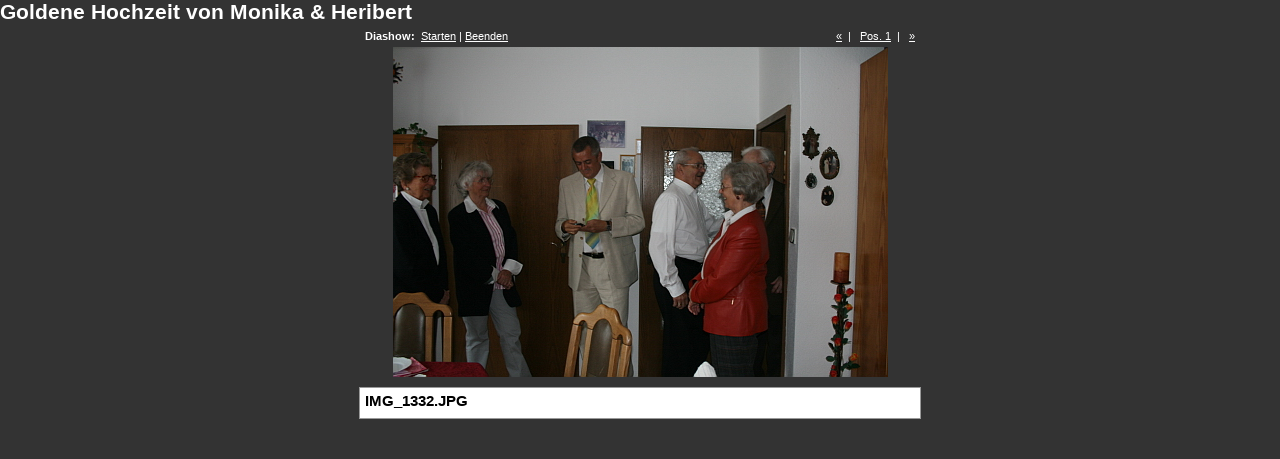

--- FILE ---
content_type: text/html
request_url: http://mehler-joachim.de/pages/image/imagepage31.html
body_size: 1047
content:
<!DOCTYPE html PUBLIC "-//W3C//DTD XHTML 1.0 Transitional//EN" "http://www.w3.org/TR/xhtml1/DTD/xhtml1-transitional.dtd">
<html xmlns="http://www.w3.org/1999/xhtml">
<head>
<meta http-equiv="Content-Type" content="text/html; charset=utf-8" />
<title>Goldene Hochzeit von Monika &amp; Heribert</title>
<link href="../../css/stylefull.css" rel="stylesheet" type="text/css" />
<script language="JavaScript1.1">
		var playing = 0
		var timeoutID = 0
		var slideShowNextLink = "../../pages/image/imagepage32.html"
		var slideShowDelay = 2000

		// Browser detection	
		var agt = navigator.userAgent.toLowerCase();
		var is_ie = (agt.indexOf("msie") != -1);

		if (location.href.indexOf("?") != -1) {
			urlQuery = location.href.split("?")
			playing = parseInt(urlQuery[1])
		}
		
		if (playing == 1) {
			startSlideShow()
		}
	
		function slideShow() {
			window.location.href = slideShowNextLink + "?" + "1"
			timeoutID = setInterval("slideShow()", slideShowDelay);
		}

		function startSlideShow() {
			clearTimeout(timeoutID)
			timeoutID = setInterval("slideShow()", slideShowDelay);
		}

		function stopSlideShow() {
			clearTimeout(timeoutID)
			if (is_ie) {
				fakeTimeoutID = setInterval("redirectDelay()", 0);
			}
			else {
				redirectDelay();
			}
		}
		
		function redirectDelay() {
			tempArray = window.location.href.split("?")
			window.location.href = tempArray[0]
		}
</script>
</head>
<body>
<h1>Goldene Hochzeit von Monika &amp; Heribert</h1>
<div class="imagenav">
<div class="left">
<strong>Diashow: </strong>
<a href="javascript:void(0)" name="slideShowControl" onclick="startSlideShow()">Starten</a> | <a href="javascript:void(0)" name="slideShowControl" onclick="stopSlideShow()">Beenden</a>
</div>
<div class="right">
<a href="../../pages/image/imagepage30.html" target="fullframe">«</a>  |  
		<a href="../../pages/image/imagepage1.html">Pos. 1</a>  |  
		<a href="../../pages/image/imagepage32.html" target="fullframe">»</a>
</div>
<div class="clearer"> </div>
</div>
<div id="mainimage">
<a href="../../images/fullsize/IMG_1332.JPG.JPG" target="_top">
<img src="../../images/image/IMG_1332.JPG" width="495" height="330" />
</a>
<div class="metabox">
<h2 class="metatitle1">IMG_1332.JPG</h2>
<br />
<br />
</div>
</div>
</body>
</html>


--- FILE ---
content_type: text/css
request_url: http://mehler-joachim.de/css/stylefull.css
body_size: 3590
content:


/* CSS
--------------------------------------------------*/
body {
	color: #000000;
	font-family: Verdana, Helvetica, sans-serif;
	font-size: 10pt;
	margin: 0;
	padding: 0;
	background: #333333;
}

body,h1,h2,h3,h4,h5,h6,p,form,fieldset {
	margin: 0;
	padding: 0;
}

/* Links
--------------------------------------------------*/
a {
	text-decoration: underline;
	color: #000000;
}

a:hover {
	text-decoration: none;
	color: #000000;
}

a img {
	border: none;
}

/* IDs
--------------------------------------------------*/
#mainimage {
	background: transparent;
	margin: 0;
	padding: 0;
	text-align: center;
}

#mainimage img {
	margin-bottom: 10px;
}

#altmainimage {
	padding: 10px 0 10px 0;
	margin: 0 0 10px 0;
	width: 740px;
	overflow: auto;
	text-align: center;
}

/* Classes
--------------------------------------------------*/
.low {
	display: none;
}

.smalltext {
	font-size: 8pt;
}

.clearer {
	clear: both;
	line-height: 0;
}

.left {
	float: left;
	clear: right;
}

.right {
	float: right;
}

.center {
	text-align: center;
}

.metatitle {
	margin-bottom: 10px;
}

.metatitle1 {
	font-size: 11pt;
	font-weight: bold;
	margin: 0;
	padding: 0;
	font-family: "Arial", Helvetica, sans-serif;
	color: #000000;
	float: left;
	margin-right: 8px;
}

.metatitle1 a {
	text-decoration: none;
}

.metatitle1 a:hover {
	color: #7ba9c4;
}

.metatitle2 {
	font-style: italic;
	margin-left: 2px;
	margin-top: 0.5em;
	float: left;
}

.metatitle3 {
	margin-top: 0.5em;
	float: right;
}

.metatitle4 {
	margin-top: 0.5em;
	float: left;
}

.metabox {
	background: #FFFFFF;
	color: #000000;
	padding: 5px;
	border: 1px solid #999999;
	text-align: left;
	font-family: "Verdana", Helvetica, sans-serif;
	font-size: 7pt;
	width: 550px;
	margin: 0 auto;
}

.metaitem {
	margin-bottom: 4px;
}

.thumbcontainer {
	padding: 5px;
	background: #f1f6f6;
	height: auto;
	display: table-cell;
}

.thumbmeta {
	margin-top: 5px;
	text-align: left;
	font-size: 7pt;
	line-height: 12pt;
	display: table-cell;
}

.paginate {
	font-size: 8pt;
	padding-top: 10px;
	padding-bottom: 10px;
	margin: 0px;
	text-align: center;
}

.paginate a {
	padding: 2px 6px;
	border: solid 1px #dddddd;
	background: #ffffff;
	text-decoration: none;
}

.paginate a:visited {
	padding: 2px 6px;
	border: solid 1px #dddddd;
	background: #ffffff;
	text-decoration: none;
}

.paginate .this-page {
	padding: 2px 6px;
	border-color: #999999;
	font-weight: bold;
	font-size: 13px;
	vertical-align: top;
	background: #ffffff;
}

.paginate a:hover {
	color: #ffffff;
	background: #7ba9c4;
	border-color: #003366;
	text-decoration: none;
}

.imagenav {
	width: 550px;
	padding: 5px;
	margin: 0 auto;
	font-size: 8pt;
	color: #FFFFFF;
	font-family: "Verdana", Helvetica, sans-serif;
}

.imagenav a {
	color: #FFFFFF;
}

.imagenav a:hover {
	color: #FFFFFF;
}

/* Headings
--------------------------------------------------*/
h1 {
	font-size: 16pt;
	font-weight: bolder;
	color: #FFFFFF;
	font-family: "Arial", Helvetica, sans-serif;
	text-align: left;
}

#subhead h1 {
	margin: 10px 0 0 0;
}

/* Images
--------------------------------------------------*/
/* Tables
--------------------------------------------------*/
caption {
	display: none;
}

table{
	width: 100%;
	margin: 0;
	padding: 0;
	text-align: left;
	border: 0;
}

td {
	padding: 0;
	margin: 0;
}

td.thumbtable {
	padding: 5px;
}

